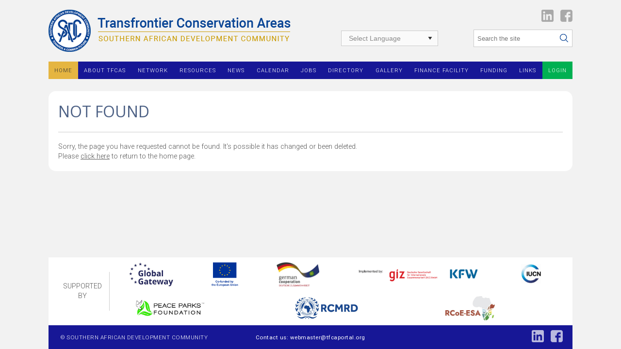

--- FILE ---
content_type: text/html; charset=UTF-8
request_url: https://tfcaportal.org/2018-khetha-programme-newsletter
body_size: 3973
content:
<!doctype html>
<html lang="en"><head>
	
<meta name="viewport" content="width=device-width, initial-scale=1.0">

<script src="/js/jquery-3.6.1.min.js"></script>
<script src="/js/common_fns.js?1768996831"></script>

<script src="/js/menu/jquery.mmenu.all.js"></script>
<link rel="stylesheet" type="text/css" href="/css/styles.css?1768996831">
<link rel="stylesheet" type="text/css" href="/css/styles.php?1768996831">

<link rel="stylesheet" type="text/css" href="/js/menu/jquery.mmenu.all.css">

<link rel="shortcut icon" href="/images/favicon.jpg" type="image/jpeg"/>	<title>TFCA Network  - 404</title>



</head>
<body>

<!-- Google tag (gtag.js) -->
<script async src="https://www.googletagmanager.com/gtag/js?id=G-5LKRWR7BTF"></script>
<script>
  window.dataLayer = window.dataLayer || [];
  function gtag(){dataLayer.push(arguments);}
  gtag('js', new Date());

  gtag('config', 'G-5LKRWR7BTF');
</script>

<!-- container sets up the grid for the entire page -->
<div class="container">

<style>
#mm-menu:not(.mm-menu) { display: none; }
	.socialhead {display:inline; max-height:25px; border-radius:3px; opacity: 0.3; margin-right:10px;}
</style>


<div class="siteheader">


        <div class="smallmenu">
			    <div>
				    <a href="#mm-menu">
			        <div class="burger">
			        <svg width="25" height="25" viewBox="0 0 25 25" class="burger_icon" fill="#171796" xmlns="http://www.w3.org/2000/svg">
			        <rect y="0" width="25" height="3" rx="4"/>
			        <rect y="8" width="25" height="3" rx="4"/>
			        <rect y="16" width="16" height="3" rx="4"/>
			        </svg>
			        </div>
				    </a>
					</div>

			    <nav id="mm-menu">
						<ul>
							<li><a href="/home">Home</a></li>
							<li><a href="/about">About TFCAs</a></li>
							<li><a href="/network">Network</a></li>
							<li><a href="/resources">Resources</a></li>
							<li><a href="/news">News</a></li>
							<li><a href="/calendar">Calendar</a></li>
							<li><a href="/jobs">Jobs</a></li>
							<li><a href="/directory">Directory</a></li>
							<li><a href="/gallery">Gallery</a></li>
							<li><a href="/finance-facility">Finance Facility</a></li>
							<li><a href="/funding-opportunities">Funding</a></li>
							<li><a href="/links">Links</a></li>
							<li><a href='/login' class=''>Login</a></li>

							<li>
								<span>
									<form method="post" action="/search">
										<input type="hidden" name="searchNews" value="1">
										<input type="hidden" name="searchResources" value="1">
										<input type="hidden" name="searchFF" value="1">
										<input type="hidden" name="searchFunding" value="1">
										<input type="hidden" name="searchICP" value="1">
										<input type="hidden" name="searchTFCAs" value="1">
										<nobr>
											<input type="text" name="searchStr" placeholder="Search the site" style="display:inline-block;margin:0px;">
											<input type="image" name="submit" src="/images/search.png" class="" style="position:relative; left:-30px; top:3px;">
										</nobr>
									</form>
								</span>
							</li>

							<li style="border-bottom-color: #f3f3f3 !important; ">
								<span>
								<a href="https://www.linkedin.com/in/sadc-tfca-network-84559735a/" target="_blank"><img src="/images/linkedin2.png" class="socialhead"></a>
					 			<a href="https://www.facebook.com/sadctfcas/" target="_blank"><img src="/images/facebook2.png" class="socialhead"></a>
					 		</span>
					 		</li>

						</ul>


					</nav>

					<div><a href="/home"><img src="/images/logo.png" style="max-width: 100%; max-height:100%;object-fit:cover;"></a></div>	
        </div>


        <div class="bigmenu">

        	<div style="display:grid; grid-template-columns:1fr 1fr;column-gap:20px;padding:20px 0px;">
						<div style=""><a href="/home"><img src="/images/logo.png"></a></div>

						<div style="display:grid; grid-template-rows:auto 1fr;">
							<div style="place-self:end;">
								<a href="https://www.linkedin.com/in/sadc-tfca-network-84559735a/" target="_blank"><img src="/images/linkedin2.png" class="socialhead"></a>
			 					<a href="https://www.facebook.com/sadctfcas/" target="_blank"><img src="/images/facebook2.png" class="socialhead" style="margin-right:0px !important;"></a>
							</div>

							<div style="display:grid; grid-template-columns:auto auto;">
								<div style="place-self:center end; margin-right:20px;"><div id="block-gtranslate-gtranslate" class="block block-gtranslate">

    
  <div class="content">
    <script type="text/javascript">
/* <![CDATA[ */
eval(unescape("eval%28function%28p%2Ca%2Cc%2Ck%2Ce%2Cr%29%7Be%3Dfunction%28c%29%7Breturn%28c%3Ca%3F%27%27%3Ae%28parseInt%28c/a%29%29%29+%28%28c%3Dc%25a%29%3E35%3FString.fromCharCode%28c+29%29%3Ac.toString%2836%29%29%7D%3Bif%28%21%27%27.replace%28/%5E/%2CString%29%29%7Bwhile%28c--%29r%5Be%28c%29%5D%3Dk%5Bc%5D%7C%7Ce%28c%29%3Bk%3D%5Bfunction%28e%29%7Breturn%20r%5Be%5D%7D%5D%3Be%3Dfunction%28%29%7Breturn%27%5C%5Cw+%27%7D%3Bc%3D1%7D%3Bwhile%28c--%29if%28k%5Bc%5D%29p%3Dp.replace%28new%20RegExp%28%27%5C%5Cb%27+e%28c%29+%27%5C%5Cb%27%2C%27g%27%29%2Ck%5Bc%5D%29%3Breturn%20p%7D%28%276%207%28a%2Cb%29%7Bn%7B4%282.9%29%7B3%20c%3D2.9%28%22o%22%29%3Bc.p%28b%2Cf%2Cf%29%3Ba.q%28c%29%7Dg%7B3%20c%3D2.r%28%29%3Ba.s%28%5C%27t%5C%27+b%2Cc%29%7D%7Du%28e%29%7B%7D%7D6%20h%28a%29%7B4%28a.8%29a%3Da.8%3B4%28a%3D%3D%5C%27%5C%27%29v%3B3%20b%3Da.w%28%5C%27%7C%5C%27%29%5B1%5D%3B3%20c%3B3%20d%3D2.x%28%5C%27y%5C%27%29%3Bz%283%20i%3D0%3Bi%3Cd.5%3Bi++%294%28d%5Bi%5D.A%3D%3D%5C%27B-C-D%5C%27%29c%3Dd%5Bi%5D%3B4%282.j%28%5C%27k%5C%27%29%3D%3DE%7C%7C2.j%28%5C%27k%5C%27%29.l.5%3D%3D0%7C%7Cc.5%3D%3D0%7C%7Cc.l.5%3D%3D0%29%7BF%286%28%29%7Bh%28a%29%7D%2CG%29%7Dg%7Bc.8%3Db%3B7%28c%2C%5C%27m%5C%27%29%3B7%28c%2C%5C%27m%5C%27%29%7D%7D%27%2C43%2C43%2C%27%7C%7Cdocument%7Cvar%7Cif%7Clength%7Cfunction%7CGTranslateFireEvent%7Cvalue%7CcreateEvent%7C%7C%7C%7C%7C%7Ctrue%7Celse%7CdoGTranslate%7C%7CgetElementById%7Cgoogle_translate_element2%7CinnerHTML%7Cchange%7Ctry%7CHTMLEvents%7CinitEvent%7CdispatchEvent%7CcreateEventObject%7CfireEvent%7Con%7Ccatch%7Creturn%7Csplit%7CgetElementsByTagName%7Cselect%7Cfor%7CclassName%7Cgoog%7Cte%7Ccombo%7Cnull%7CsetTimeout%7C500%27.split%28%27%7C%27%29%2C0%2C%7B%7D%29%29"))
/* ]]> */
</script>

<style type="text/css">
<!--
#goog-gt-tt {display:none !important;}
.goog-te-banner-frame {display:none !important;}
.goog-te-menu-value:hover {text-decoration:none !important;}
body {top:0 !important;}
#google_translate_element2 {display:none!important;}
-->
</style>

<div id="google_translate_element2">
  <div class="skiptranslate goog-te-gadget" dir="ltr" style="">
    <div id=":0.targetLanguage">
      <select class="goog-te-combo" aria-label="Language Translate Widget">
        <option value="">Select Language</option>
        <option value="en">English</option>
        <option value="fr">French</option>
        <option value="pt-PT">Portuguese</option>
      </select>
    </div>
    Powered by 
    <span style="white-space:nowrap">
      <a class="VIpgJd-ZVi9od-l4eHX-hSRGPd" href="https://translate.google.com" target="_blank">
        <img src="https://www.gstatic.com/images/branding/googlelogo/1x/googlelogo_color_42x16dp.png" width="37px" height="14px" style="padding-right: 3px" alt="Google Translate">Translate
      </a>
    </span>
  </div>
</div>

<script type="text/javascript">function googleTranslateElementInit2() {new google.translate.TranslateElement({pageLanguage: 'en', autoDisplay: false}, 'google_translate_element2');}</script>
<script type="text/javascript" src="//translate.google.com/translate_a/element.js?cb=googleTranslateElementInit2"></script>

  <select onchange="doGTranslate(this);" style="width:200px;">
    <option value="">Select Language</option>
    <option value="en|en">English</option>
    <option value="en|fr">French</option>
    <option value="en|pt-PT">Portuguese</option>
  </select>  

</div>

</div></div>

								<div style="place-self: center end;">
									<form method="post" action="/search">
									<input type="hidden" name="searchNews" value="1">
									<input type="hidden" name="searchResources" value="1">
									<input type="hidden" name="searchFF" value="1">
									<input type="hidden" name="searchFunding" value="1">
									<input type="hidden" name="searchICP" value="1">
									<input type="hidden" name="searchTFCAs" value="1">
									<nobr>
									<input type="text" name="searchStr" placeholder="Search the site" style="display:inline-block;margin:0px;">
									<input type="image" name="submit" src="/images/search.png" class="" style="position:relative; left:-30px; top:3px;">
									</nobr>
									</form>
								</div>
							</div>
        		</div>
        	</div>

        	<div class="navbar" style="display:flex; flex-wrap:nowrap;">
						<div class="navitem selected"><a href="/home">Home</a></div>
						<div class="navitem "><a href="/about"><nobr>About TFCAS</nobr></a></div>
						<div class="navitem "><a href="/network">Network</a></div>
						<div class="navitem "><a href="/resources">Resources</a></div>
						<div class="navitem "><a href="/news">News</a></div>
						<div class="navitem "><a href="/calendar">Calendar</a></div>
						<div class="navitem "><a href="/jobs">Jobs</a></div>
						<div class="navitem "><a href="/directory">Directory</a></div>
						<div class="navitem "><a href="/gallery">Gallery</a></div>
						<div class="navitem "><a href="/finance-facility"><nobr>Finance Facility</nobr></a></div>
						<div class="navitem "><a href="/funding-opportunities"><nobr>Funding </nobr></a></div>
						<div class="navitem "><a href="/links">Links</a></div>
						<div class="navitem" style="background-color:#00B052;color:#fff;"><a href='/login' class=''>Login</a></div>
					</div>
		
				</div>


	<script>
	jQuery(document).ready(function( $ ) {
	    $("#mm-menu").mmenu({
	        navbars: [{position: "top",content: ["prev"]}]
	    });
	});
	</script>

</div>




<div class="main">
	<div class="whiteblock">
		<h1 class="pagetitle">Not found</h1>
		<hr class="contentdivider">
		<a href="/home">Sorry, the page you have requested cannot be found. It's possible it has changed or been deleted.<br>
		Please <u>click here</u> to return to the home page. </a>
	</div>
</div>

<style>
	.social {display:inline; max-height:25px; border-radius:3px; filter: invert(1);opacity: 0.7;margin-right:10px;}
</style>


<div class="sitefooter" style="max-width:1080px;">

	<div class="bigfooter" style="max-width:100%;">
		<div style="" class="footer_supporters">
			<div class="footer_supportedby">Supported by </div>
			<div class="supporters" style="display: flex; flex-wrap: wrap;">
			<div class='footer_logos' style='align-left'><a href='https://tfcaportal.org' target='_blank'><img src='/images/uploads/supporters/supporters17.png' class='footer_logo'></a></div><div class='footer_logos' style='align-left'><a href='https://tfcaportal.org' target='_blank'><img src='/images/uploads/supporters/supporters21.png' class='footer_logo'></a></div><div class='footer_logos' style='align-left'><a href='https://tfcaportal.org' target='_blank'><img src='/images/uploads/supporters/supporters15.jpg' class='footer_logo'></a></div><div class='footer_logos' style='align-left'><a href='https://tfcaportal.org' target='_blank'><img src='/images/uploads/supporters/supporters18.png' class='footer_logo'></a></div><div class='footer_logos' style='align-left'><a href='https://iucn.org/our-work/region/eastern-and-southern-africa' target='_blank'><img src='/images/uploads/supporters/supporters7.png' class='footer_logo'></a></div><div class='footer_logos' style='align-left'><a href='https://www.peaceparks.org' target='_blank'><img src='/images/uploads/supporters/supporters3.jpg' class='footer_logo'></a></div><div class='footer_logos' style='align-left'><a href='https://rcmrd.org/en/' target='_blank'><img src='/images/uploads/supporters/supporters8.jpg' class='footer_logo'></a></div><div class='footer_logos' style='align-left'><a href='https://rcoe-geoportal.rcmrd.org/' target='_blank'><img src='/images/uploads/supporters/supporters9.png' class='footer_logo'></a></div>		</div>
		</div>
		<div class="footer_text" style='display:grid; grid-template-columns:1fr 1fr 1fr; grid-column-gap:30px;'>
			<div>&copy; Southern African Development Community</div>
			<div style="text-transform:none; font-weight:normal;"><a href="mailto:webmaster@tfcaportal.org?subject=Contact from the website" style="color:white;">Contact us: webmaster@tfcaportal.org</a></div>
			<div style="text-align:right;">
				<a href="https://www.linkedin.com/in/sadc-tfca-network-84559735a/" target="_blank"><img src="/images/linkedin2.png" class="social" style=""></a>
				<a href="https://www.facebook.com/sadctfcas/" target="_blank"><img src="/images/facebook2.png" class="social"></a>
			</div>
		</div>
	</div>


	<div class="smallfooter" style="background-color:white;padding-top:20px; margin-top:20px;">
		<div class="" style='text-align: center;'>Supported by </div>
		
		<div style="display:grid; grid-template-columns: repeat(3, 1fr); grid-gap:10px;align-items: center;padding:0px 10px;">
			<div class='footer_logos' style='padding:10px;'><a href='https://tfcaportal.org' target='_blank'><img src='/images/uploads/supporters/supporters17.png' class='footer_logo' style='max-width:100%;'></a></div><div class='footer_logos' style='padding:10px;'><a href='https://tfcaportal.org' target='_blank'><img src='/images/uploads/supporters/supporters21.png' class='footer_logo' style='max-width:100%;'></a></div><div class='footer_logos' style='padding:10px;'><a href='https://tfcaportal.org' target='_blank'><img src='/images/uploads/supporters/supporters15.jpg' class='footer_logo' style='max-width:100%;'></a></div><div class='footer_logos' style='padding:10px;'><a href='https://tfcaportal.org' target='_blank'><img src='/images/uploads/supporters/supporters18.png' class='footer_logo' style='max-width:100%;'></a></div><div class='footer_logos' style='padding:10px;'><a href='https://iucn.org/our-work/region/eastern-and-southern-africa' target='_blank'><img src='/images/uploads/supporters/supporters7.png' class='footer_logo' style='max-width:100%;'></a></div><div class='footer_logos' style='padding:10px;'><a href='https://www.peaceparks.org' target='_blank'><img src='/images/uploads/supporters/supporters3.jpg' class='footer_logo' style='max-width:100%;'></a></div><div class='footer_logos' style='padding:10px;'><a href='https://rcmrd.org/en/' target='_blank'><img src='/images/uploads/supporters/supporters8.jpg' class='footer_logo' style='max-width:100%;'></a></div><div class='footer_logos' style='padding:10px;'><a href='https://rcoe-geoportal.rcmrd.org/' target='_blank'><img src='/images/uploads/supporters/supporters9.png' class='footer_logo' style='max-width:100%;'></a></div>		</div>
		<div class="footer_text" style="display:grid; grid-template-columns:1fr auto; grid-column-gap:30px;">
			<div>
				<div>&copy; Southern African Development Community</div>
				<div style="text-transform:none; font-weight:normal;"><a href="mailto:webmaster@tfcaportal.org?subject=Contact from the website" style="color:white;">Contact us: webmaster@tfcaportal.org</a></div>
			</div>
			<div style="text-align:right;">
			 	<a href="https://www.linkedin.com/in/sadc-tfca-network-84559735a/" target="_blank"><img src="/images/linkedin2.png" class="social"></a>
			 	<a href="https://www.facebook.com/sadctfcas/" target="_blank"><img src="/images/facebook2.png" class="social"></a>
			</div>
		</div>
	</div>

</div>


<!-- closing tag for the entire page -->
</div>
</body>
</html>

--- FILE ---
content_type: text/css; charset: UTF-8;charset=UTF-8
request_url: https://tfcaportal.org/css/styles.php?1768996831
body_size: 122
content:

.homepic {background-image: url('/images/homepage/home3.jpg');}


/* .home_tfca_block, .home_mobile_title,  */